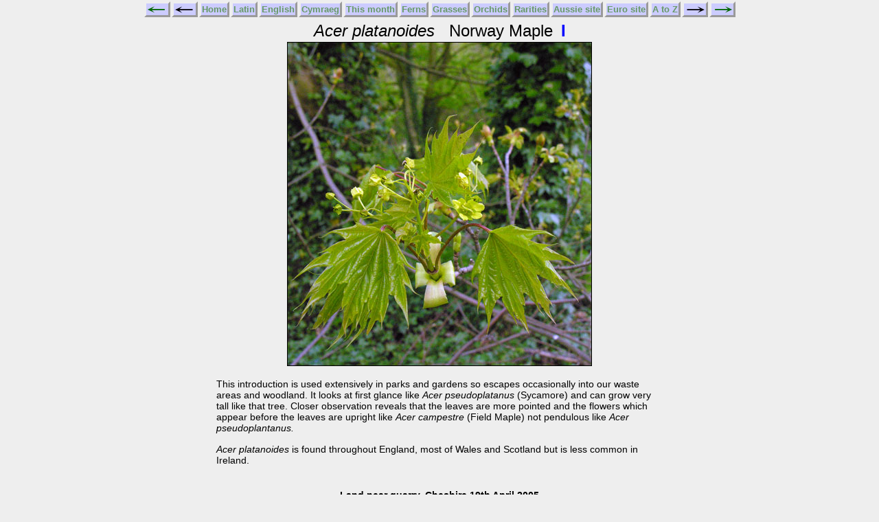

--- FILE ---
content_type: text/html
request_url: https://www.ukwildflowers.com/Web_pages/acer_platanoides_norway_maple.htm
body_size: 4143
content:
<?xml version="1.0" encoding="utf-8"?>
<!DOCTYPE html PUBLIC "-//W3C//DTD XHTML 1.0 Strict//EN"
"http://www.w3.org/TR/xhtml1/DTD/xhtml1-strict.dtd">
<html xmlns="http://www.w3.org/1999/xhtml" xml:lang="en" lang="en">

<head>
	<meta http-equiv="content-type" content="text/html;charset=utf-8" />
	<meta http-equiv="Content-Style-Type" content="text/css" />

<link rel="stylesheet" type="text/css" href="../css/wildflowersnewblank.css" />

<title>British Wild Flower: Acer platanoides  Norway Maple</title>

<style type="text/css">

#textframe {
	width: 650px;
}
</style>


</head>

<body>

<div id="pageframe">

<div id="navbox1">
<table class="navbar">
	<tr>
    <td class="back1"><span class="prevnext"><a href="acer_campestre_field_maple.htm"><img class="ip2" src="../Backgrounds/arluk.jpg" alt="Arrow" /></a></span></td>
    <td class="back1"><span class="prevnext"><a href="acer_campestre_field_maple.htm"><img class="ip2" src="../Backgrounds/arlnew.jpg" alt="Arrow" /></a></span></td>
	<td class="back"><span class="topnav"><a href="../index.htm">Home</a></span></td>
	<td class="back"><span class="topnav"><a href="../Web_pages_intros_indexes/latin_index.htm">Latin</a></span></td>
	<td class="back"><span class="topnav"><a href="../Web_pages_intros_indexes/english_index.htm">English</a></span></td>
	<td class="back"><span class="topnav"><a href="../Web_pages_intros_indexes/welsh_index.htm">Cymraeg</a></span></td>
	<td class="back"><span class="topnav"><a href="../Web_pages_intros_indexes/current_month_index_thumbnails.htm">This&nbsp;month</a></span></td>
	<td class="back"><span class="topnav"><a href="../Web_pages_intros_indexes/fern_index.htm">Ferns</a></span></td>
	<td class="back"><span class="topnav"><a href="../Web_pages_intros_indexes/grasses_index.htm">Grasses</a></span></td>
	<td class="back"><span class="topnav"><a href="../Web_pages_intros_indexes/orchids_index.htm">Orchids</a></span></td>
	<td class="back"><span class="topnav"><a href="../Web_pages_intros_indexes/rarities_index.htm">Rarities</a></span></td>
	<td class="back"><span class="topnav"><a href="../Web_pages_intros_indexes/oz_main.htm">Aussie&nbsp;site</a></span></td>
    <td class="back"><span class="topnav"><a href="../Web_pages_intros_indexes/europe_main.htm">Euro&nbsp;site</a></span></td>
	<td class="back"><span class="topnav"><a href="../Web_pages_intros_indexes/thumbnail_ZtoA_index.htm">A&nbsp;to&nbsp;Z</a></span></td>
	<td class="back1"><span class="prevnext"><a href="acer_pseudoplatanus_sycamore.htm"><img class="ip2" src="../Backgrounds/arrnew.jpg" alt="Arrow" /></a></span></td>
	<td class="back1"><span class="prevnext"><a href="acer_pseudoplatanus_sycamore.htm"><img class="ip2" src="../Backgrounds/arruk.jpg" alt="Arrow" /></a></span></td>
    </tr>
</table>
</div>

<p class="title"><em>Acer platanoides</em>&nbsp;&nbsp;&nbsp;Norway Maple

<span class="native">I</span>

</p>

<div id="singleimagebox"><img class="imageprop" src="../Web_photos_A/acer_platanoides_norway_maple.jpg" alt="Acer platanoides" />

</div>



<div id="textframe">
		<p class="text">This introduction is used extensively in parks
			and gardens so escapes occasionally into our waste areas and
			woodland. It looks at first glance like <em>Acer pseudoplatanus</em> (Sycamore)
			and can grow very tall like that tree. Closer observation
			reveals that the leaves are more pointed and the flowers which
			appear before the leaves are upright like <em>Acer campestre</em> (Field
			Maple) not pendulous like <em>Acer pseudoplantanus.</em></p>
		<p class="text"><em>Acer platanoides</em> is found throughout
			England, most of Wales and Scotland but is less common in
			Ireland.</p>
</div>
  
<div id="bottomframe">
<p class="place">Land near quarry, Cheshire 19th April 2005</p>

<p class="added">Added on May 8th 05, updated 3rd Oct 06, updated 29th Apr 08, updated 20th Feb 10, updated Se3 22nd Apr 10, updated 26th Feb 12</p>

	<p>
	<a href="https://validator.w3.org/check?uri=referer"><img
        src="https://www.w3.org/Icons/valid-xhtml10-blue"
	alt="Valid XHTML 1.0 Strict" height="31" width="88" /></a>
	</p>

</div>

</div>
</body>

</html>
